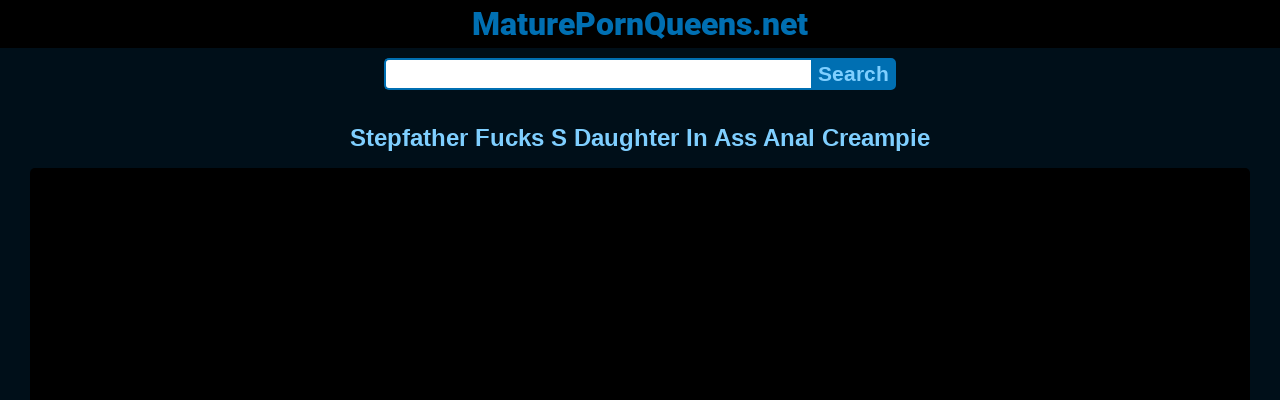

--- FILE ---
content_type: text/html; charset=UTF-8
request_url: https://maturepornqueens.net/video/d5ua2db69n/stepfather-fucks-s-daughter-in-ass-anal-creampie
body_size: 5906
content:
<!DOCTYPE html>
<html lang="en" translate="no">
<head>
<meta charset="utf-8">
<title>Stepfather Fucks S Daughter In Ass Anal Creampie - Anal Creampie, Assfuck, Sex Awakening - MaturePornQueens.net</title>
<meta name="description" content="Stepfather fucks s daughter in ass anal creampie. Views: 4133. Duration: 26:43. Rating: 96%. Quality: 1080p. Tags: anal creampie, assfuck, creampie, sex awakening, stepfather. Model channels: Foxandfoxy.">
<meta name="keywords" content="stepsiblings, stepfather, stepdaughter, stepdad, sex awakening">
<meta name="viewport" content="width=device-width, initial-scale=1">
<meta name="google" content="notranslate">
<meta name="robots" content="noarchive">
<meta name="revisit-after" content="1 days">
<meta name="rating" content="RTA-5042-1996-1400-1577-RTA">
<meta name="format-detection" content="telephone=no">
<meta property="og:locale" content="en" />
<meta property="og:site_name" content="MaturePornQueens.net">
<meta property="og:title" content="Stepfather Fucks S Daughter In Ass Anal Creampie - Anal Creampie, Assfuck, Sex Awakening">
<meta property="og:url" content="https://maturepornqueens.net/video/d5ua2db69n/stepfather-fucks-s-daughter-in-ass-anal-creampie">
<meta property="og:description" content="Stepfather fucks s daughter in ass anal creampie. Views: 4133. Duration: 26:43. Rating: 96%. Quality: 1080p. Tags: anal creampie, assfuck, creampie, sex awakening, stepfather. Model channels: Foxandfoxy.">
<meta property="og:image" content="https://maturepornqueens.net/upload/b/4/5/b454a87cd46834f393550b5043c13e9c.jpg">
<meta property="og:image:type" content="image/jpeg" />
<meta property="og:image:width" content="352" />
<meta property="og:image:height" content="198" />
<meta property="og:type" content="video.other">
<meta property="og:video:duration" content="1603">
<meta property="og:video:type" content="video/mp4">
<meta property="og:video:width" content="1920">
<meta property="og:video:height" content="1080">
<script type="application/ld+json">{"@context":"https://schema.org","@type":"VideoObject","name":"Stepfather Fucks S Daughter In Ass Anal Creampie. Anal Creampie, Assfuck, Sex Awakening","description":"Stepfather fucks s daughter in ass anal creampie. Views: 4133. Duration: 26:43. Rating: 96%. Quality: 1080p. Tags: anal creampie, assfuck, creampie, sex awakening, stepfather. Model channels: Foxandfoxy.","url":"https://maturepornqueens.net/video/d5ua2db69n/stepfather-fucks-s-daughter-in-ass-anal-creampie","keywords":"Anal Creampie, Assfuck, Sex Awakening","thumbnailUrl":["https://maturepornqueens.net/upload/b/4/5/b454a87cd46834f393550b5043c13e9c.jpg"],"uploadDate":"2022-10-23T07:07:02+00:00","duration":"PT26M43S","embedUrl":"https://maturepornqueens.net/embed/56328941","isFamilyFriendly":"False","videoQuality":"HD","interactionStatistic":[{"@type":"InteractionCounter","interactionType":"http://schema.org/WatchAction","userInteractionCount":"4133"}]}</script>
<script type='application/ld+json'>{"@context":"https://schema.org","@type":"BreadcrumbList","itemListElement":[{"@type":"ListItem","position":1,"item":{"@id":"https://maturepornqueens.net/","name":"Home"}},{"@type":"ListItem","position":2,"item":{"@id":"https://maturepornqueens.net/tag/sex-awakening","name":"Sex Awakening"}},{"@type":"ListItem","position":3,"item":{"@id":"https://maturepornqueens.net/video/d5ua2db69n/stepfather-fucks-s-daughter-in-ass-anal-creampie","name":"Stepfather Fucks S Daughter In Ass Anal Creampie"}}]}</script>
<link rel="apple-touch-icon" sizes="180x180" href="/apple-touch-icon.png">
<link rel="icon" type="image/png" sizes="32x32" href="/favicon-32x32.png">
<link rel="icon" type="image/png" sizes="16x16" href="/favicon-16x16.png">
<link rel="canonical" href="https://maturepornqueens.net/video/d5ua2db69n/stepfather-fucks-s-daughter-in-ass-anal-creampie">
<link rel="sitemap" type="application/xml" title="sitemap" href="https://maturepornqueens.net/sitemap.xml">
<link rel="preconnect" href="https://fonts.gstatic.com" crossorigin />
<link rel="preconnect" href="https://cdnjs.cloudflare.com" crossorigin />
<style>
:root{--main:#006fb2;--color-main:#7fcfff;--bg-main:#000f19;--bg-sub:#e5f5ff;}
* {font-family: Arial, Helvetica, sans-serif;}
@font-face {font-family: 'FontAwesome'; src: url('//cdnjs.cloudflare.com/ajax/libs/font-awesome/4.7.0/fonts/fontawesome-webfont.woff2?v=4.7.0'); src: url('//cdnjs.cloudflare.com/ajax/libs/font-awesome/4.7.0/fonts/fontawesome-webfont.eot?#iefix&v=4.7.0') format('embedded-opentype'), url('//cdnjs.cloudflare.com/ajax/libs/font-awesome/4.7.0/fonts/fontawesome-webfont.woff2?v=4.7.0') format('woff2'), url('//cdnjs.cloudflare.com/ajax/libs/font-awesome/4.7.0/fonts/fontawesome-webfont.woff?v=4.7.0') format('woff'), url('//cdnjs.cloudflare.com/ajax/libs/font-awesome/4.7.0/fonts/fontawesome-webfont.ttf?v=4.7.0') format('truetype'), url('//cdnjs.cloudflare.com/ajax/libs/font-awesome/4.7.0/fonts/fontawesome-webfont.svg?v=4.7.0#fontawesomeregular') format('svg'); font-weight: normal; font-style: normal; font-display: swap;}
@font-face {font-family: 'Roboto'; font-style: normal; font-weight: 900; font-display: swap; src: url(https://fonts.gstatic.com/s/roboto/v29/KFOlCnqEu92Fr1MmYUtfBBc4.woff2) format('woff2'); unicode-range: U+0000-00FF, U+0131, U+0152-0153, U+02BB-02BC, U+02C6, U+02DA, U+02DC, U+2000-206F, U+2074, U+20AC, U+2122, U+2191, U+2193, U+2212, U+2215, U+FEFF, U+FFFD;}
body {background-color: var(--bg-main); margin: 0 auto; color: var(--color-main);}
a {color: #00abff; color: var(--main); text-decoration: none;}
a:hover {text-decoration: underline;}
input {border: 2px solid var(--main); margin: 0; font-size: 1.3rem; height: 2rem; padding: 0; box-sizing: border-box;}
input[type="text"] {border-radius: 5px 0 0 5px; border-right: 0; width: 100%; min-width: 0;}
input[type="submit"] {border-radius: 0 5px 5px 0; color: var(--color-main); background-color: var(--main); padding: 0 5px; font-weight: bold; -webkit-appearance: none;}
form.search {display: flex; margin: 0 auto; max-width: 32rem;}
h1 {text-align: center; font-size: 1.5rem;}
h2 {text-align: center; font-size: 1.4rem;}
.content {padding: .5rem; max-width: 1220px; margin: 0 auto;}
.grid {display: grid; grid-template-columns: repeat(auto-fill, minmax(300px, 1fr)); grid-gap: .5rem;}
.item {padding: 9px; border-radius: 5px; background-color: #fff; display: flex; flex-direction: column; justify-content: space-between;}
.item .thumb img {width: 100%; height: 100%; border-radius: 5px; position: absolute;}
.item img.lazy {width: 0; height: 0;}
.item .title {overflow: hidden; text-overflow: ellipsis; white-space: nowrap; margin-bottom: 10px; font-weight:bold;}
.item .thumb {height: 0; position: relative; padding-bottom: 56.25%; margin-bottom: 5px;}
.item .info {color: #999; display: flex; justify-content: flex-start;}
.form {margin: 10px;}
.header {text-align: center;}
.logo {background-color: #000;}
.logo a {text-decoration: none;}
.header .logo {margin: 0; padding: 5px; font-size: 2rem; font-weight: bolder;}
.header .logo .f1 {color: var(--main); font-family: 'Roboto', sans-serif;}
.header h1 {margin: 0; color: var(--color-main); font-size: 1.4rem; overflow-wrap: break-word;}
.video {width: 100%;}
.video-container {height: 0; width: 100%; padding-bottom: 56.25%; position: relative; margin-bottom: 15px;}
.video iframe, .video img, .embdxv {position: absolute; width: 100%; height: 100%; background-color: #000; border-radius: 5px;}
.tags {display: flex; margin-bottom: 15px; align-items: center; flex-wrap: wrap;}
.tags a {margin: 5px 5px; background-color: var(--main); color: #fff; padding: 5px 8px; border-radius: 5px; text-decoration: none; display: inline-block; line-height: 1.1rem; border: 1px solid var(--main);}
.tags a:hover {border: 1px solid #fff;}
.video-info {display: flex; margin-bottom: 15px; align-items: center; flex-wrap: wrap;}
.video-info > .views {margin: 5px 5px; color: #111; background-color: #7fb7d8; padding: 5px 10px; border-radius: 5px; font-size: 15px;}
.video-info > .duration {margin: 5px 5px; color: #111; background-color: #7fb7d8; padding: 5px 10px; border-radius: 5px; font-size: 15px;}
.video-info > .rating {margin: 5px 5px; color: #111; background-color: #7fb7d8; padding: 5px 10px; border-radius: 5px; font-size: 15px;}
.video-info > .quality {margin: 5px 5px; color: #111; background-color: #7fb7d8; padding: 5px 10px; border-radius: 5px; font-size: 15px;}
.video-info > .dateadd {margin: 5px 5px; color: #111; background-color: #7fb7d8; padding: 5px 10px; border-radius: 5px; font-size: 15px;}
.footer {background-color: #000; text-align: center; padding: 10px;}
.footer .links {font-weight: bold;}
.views {color: #fff; background-color: rgba(50, 50, 50, 0.75); padding: 3px 5px; border-radius: 3px; font-size: 13px;}
.duration {margin-left: 5px; color: #fff; background-color: rgba(50, 50, 50, 0.75); padding: 3px 5px; border-radius: 3px; font-size: 13px;}
.rating {margin-left: 5px; color: #fff; background-color: rgba(50, 50, 50, 0.75); padding: 3px 5px; border-radius: 3px; font-size: 13px;}
.hdmark {margin-left: 5px; color: #fff; background-color: rgba(50, 50, 50, 0.75); padding: 3px 5px; border-radius: 3px; font-size: 13px; font-weight: bolder;}
.fa {display: inline-block; font: normal normal normal 14px/1 FontAwesome; font-size: inherit; text-rendering: auto; -webkit-font-smoothing: antialiased; -moz-osx-font-smoothing: grayscale;}
.fa-clock-o:before {content: "\f017";}
.fa-eye:before {content: "\f06e";}
.fa-heart:before {content: "\f004";}
.fa-calendar:before {content: "\f073";}
.fa-tag:before {content: "\f02b";}
.fa-video-camera:before {content: "\f03d";}
.fa-youtube-play:before {content: "\f16a";}
.fa-user:before {content: "\f007";}
</style>
<meta name="theme-color" content="#000f19">
<meta name="msapplication-navbutton-color" content="#000f19">
<meta name="apple-mobile-web-app-status-bar-style" content="#000f19">
<!--[if lt IE 9]><script src="//html5shiv.googlecode.com/svn/trunk/html5.js"></script><![endif]-->
<script async src="//d.smopy.com/d/?resource=pubJS"></script>
</head>
<body>
<div class="header">
<div class="logo">
<a href="/">
<span class="f1">MaturePornQueens.net</span>
</a>
</div>
<div class="form">
<form method="post" action="/search" class="search">
<input type="text" name="q" value="" maxlength="50" aria-label="Search">
<input type="submit" value="Search">
</form>
</div>
</div>
<div class="content">
<h1>Stepfather Fucks S Daughter In Ass Anal Creampie</h1>
<div class="video">
<div class="video-container">
<!--noindex-->
<div class="embdxv" id="player"></div>
<!--/noindex-->
</div>
<div class="video-info">
<div class="views"><i class="fa fa-eye" aria-hidden="true"></i> 4133</div>
<div class="duration"><i class="fa fa-clock-o" aria-hidden="true"></i> 26:43</div>
<div class="rating"><i class="fa fa-heart" aria-hidden="true"></i> 96%</div>
<div class="quality"><i class="fa fa-video-camera" aria-hidden="true"></i> 1080p</div>
<div class="dateadd"><i class="fa fa-calendar" aria-hidden="true"></i> 3 years ago</div>
</div>
<div class="tags">
<a href="/tag/sex-awakening" class="tag"><i class="fa fa-tag" aria-hidden="true"></i> Sex Awakening</a>
<a href="/tag/anal-creampie" class="tag"><i class="fa fa-tag" aria-hidden="true"></i> Anal Creampie</a>
<a href="/tag/assfuck" class="tag"><i class="fa fa-tag" aria-hidden="true"></i> Assfuck</a>
<a href="/tag/creampie" class="tag"><i class="fa fa-tag" aria-hidden="true"></i> Creampie</a>
<a href="/tag/stepfather" class="tag"><i class="fa fa-tag" aria-hidden="true"></i> Stepfather</a>
<a href="/tag/stepdaughter" class="tag"><i class="fa fa-tag" aria-hidden="true"></i> Stepdaughter</a>
<a href="/tag/stepdad" class="tag"><i class="fa fa-tag" aria-hidden="true"></i> Stepdad</a>
<a href="/tag/doggy" class="tag"><i class="fa fa-tag" aria-hidden="true"></i> Doggy</a>
<a href="/tag/stepsiblings" class="tag"><i class="fa fa-tag" aria-hidden="true"></i> Stepsiblings</a>
</div>
<div class="tags">
<a href="/model-channels/foxandfoxy" class="tag"><i class="fa fa-youtube-play" aria-hidden="true"></i> Foxandfoxy</a>
</div>
</div>
<h2>We recommend watching</h2>
<div class="grid">
<div class="item">
<a href="/video/ehe6tkx3wg/4k-step-sister-fucks-in-shower-vaginal-and-anal-sex-in-shower-creampie" title="4K Step Sister Fucks In Shower Vaginal And Anal Sex In Shower Creampie">
<div class="thumb">
<img src="/upload/f/f/b/ffb2119b5e485b448ac46809e5e3bbd7.jpg" alt="4K Step Sister Fucks In Shower Vaginal And Anal Sex In Shower Creampie" loading="lazy" width="320" height="180">
</div>
<div class="title">4K Step Sister Fucks In Shower Vaginal And Anal Sex In Shower Creampie</div>
</a>
<div class="info">
<div class="views"><i class="fa fa-eye" aria-hidden="true"></i> 1530</div>
<div class="duration"><i class="fa fa-clock-o" aria-hidden="true"></i> 03:10</div>
<div class="rating"><i class="fa fa-heart" aria-hidden="true"></i> 99%</div>
<div class="hdmark">HD 1080p</div>
</div>
</div>
<div class="item">
<a href="/video/2ezx6znu6t/creampie-the-stepfather-fucks-the-stepdaughter-in-the-hotel-room-and-he-cums-inside-her-interracial-littlesexyowl-4k" title="Creampie The Stepfather Fucks The Stepdaughter In The Hotel Room And He Cums Inside Her Interracial Littlesexyowl 4K">
<div class="thumb">
<img src="/upload/c/b/4/cb41b269d93750f606f264b89a49372c.jpg" alt="Creampie The Stepfather Fucks The Stepdaughter In The Hotel Room And He Cums Inside Her Interracial Littlesexyowl 4K" loading="lazy" width="320" height="180">
</div>
<div class="title">Creampie The Stepfather Fucks The Stepdaughter In The Hotel Room And He Cums Inside Her Interracial Littlesexyowl 4K</div>
</a>
<div class="info">
<div class="views"><i class="fa fa-eye" aria-hidden="true"></i> 31</div>
<div class="duration"><i class="fa fa-clock-o" aria-hidden="true"></i> 11:57</div>
<div class="rating"><i class="fa fa-heart" aria-hidden="true"></i> 100%</div>
<div class="hdmark">HD 1440p</div>
</div>
</div>
<div class="item">
<a href="/video/ptk1zepx5l/he-fucks-her-deep-in-the-ass-anal-creampie-feralberryy" title="He Fucks Her Deep In The Ass Anal Creampie Feralberryy">
<div class="thumb">
<img src="/upload/4/2/7/4273dc30b6b5703bcca0a00ac13e8e09.jpg" alt="He Fucks Her Deep In The Ass Anal Creampie Feralberryy" loading="lazy" width="320" height="180">
</div>
<div class="title">He Fucks Her Deep In The Ass Anal Creampie Feralberryy</div>
</a>
<div class="info">
<div class="views"><i class="fa fa-eye" aria-hidden="true"></i> 33</div>
<div class="duration"><i class="fa fa-clock-o" aria-hidden="true"></i> 08:54</div>
<div class="rating"><i class="fa fa-heart" aria-hidden="true"></i> 92%</div>
<div class="hdmark">HD 1080p</div>
</div>
</div>
<div class="item">
<a href="/video/fnzniv4euj/step-dad-fucks-my-pussy-with-his-big-boner-cock-cute-milf-teen-sex-daughter-hard-pussyfuck-and-cumming-in-mouth-drooling-cum-dribbling-oral-creampie" title="Step Dad Fucks My Pussy With His Big Boner Cock Cute Milf Teen Sex Daughter Hard Pussyfuck And Cumming In Mouth Drooling Cum Dribbling Oral Creampie">
<div class="thumb">
<img src="/upload/1/b/e/1bee3ba9c7aba6cc2f8c344b7b10a637.jpg" alt="Step Dad Fucks My Pussy With His Big Boner Cock Cute Milf Teen Sex Daughter Hard Pussyfuck And Cumming In Mouth Drooling Cum Dribbling Oral Creampie" loading="lazy" width="320" height="180">
</div>
<div class="title">Step Dad Fucks My Pussy With His Big Boner Cock Cute Milf Teen Sex Daughter Hard Pussyfuck And Cumming In Mouth Drooling Cum Dribbling Oral Creampie</div>
</a>
<div class="info">
<div class="views"><i class="fa fa-eye" aria-hidden="true"></i> 421</div>
<div class="duration"><i class="fa fa-clock-o" aria-hidden="true"></i> 10:26</div>
<div class="rating"><i class="fa fa-heart" aria-hidden="true"></i> 93%</div>
<div class="hdmark">HD 720p</div>
</div>
</div>
<div class="item">
<a href="/video/z3gz6oz1qb/amateur-wife-asshole-licking-doggy-ass-fucking-and-anal-creampie-sluttymilfs-net" title="Amateur Wife Asshole Licking Doggy Ass Fucking And Anal Creampie Sluttymilfs Net">
<div class="thumb">
<img src="/upload/e/3/e/e3ebcd94691a6d98d7f20a9626d9a9b4.jpg" alt="Amateur Wife Asshole Licking Doggy Ass Fucking And Anal Creampie Sluttymilfs Net" loading="lazy" width="320" height="180">
</div>
<div class="title">Amateur Wife Asshole Licking Doggy Ass Fucking And Anal Creampie Sluttymilfs Net</div>
</a>
<div class="info">
<div class="views"><i class="fa fa-eye" aria-hidden="true"></i> 143</div>
<div class="duration"><i class="fa fa-clock-o" aria-hidden="true"></i> 14:39</div>
<div class="rating"><i class="fa fa-heart" aria-hidden="true"></i> 97%</div>
<div class="hdmark">HD 720p</div>
</div>
</div>
<div class="item">
<a href="/video/p9lozz3nsh/anal-creampie-britney-s-pussy-and-asshole-covered-in-cum-big-natural-tits-high-heels-milf-wife-with-large-breasts-fucked-up-the-ass-and-masturbating" title="Anal Creampie Britney S Pussy And Asshole Covered In Cum Big Natural Tits High Heels Milf Wife With Large Breasts Fucked Up The Ass And Masturbating">
<div class="thumb">
<img src="/upload/c/6/a/c6a81e8fedb7b166767febd9d6913db3.jpg" alt="Anal Creampie Britney S Pussy And Asshole Covered In Cum Big Natural Tits High Heels Milf Wife With Large Breasts Fucked Up The Ass And Masturbating" loading="lazy" width="320" height="180">
</div>
<div class="title">Anal Creampie Britney S Pussy And Asshole Covered In Cum Big Natural Tits High Heels Milf Wife With Large Breasts Fucked Up The Ass And Masturbating</div>
</a>
<div class="info">
<div class="views"><i class="fa fa-eye" aria-hidden="true"></i> 318</div>
<div class="duration"><i class="fa fa-clock-o" aria-hidden="true"></i> 11:34</div>
<div class="rating"><i class="fa fa-heart" aria-hidden="true"></i> 98%</div>
<div class="hdmark">HD 1080p</div>
</div>
</div>
<div class="item">
<a href="/video/is6zp6lluu/redhead-girl-has-been-fucked-by-a-stranger-for-new-year-in-her-hairy-pussy-and-tried-1st-time-panful-anal-with-him-get-creampie-in-her-tight-asshole" title="Redhead Girl Has Been Fucked By A Stranger For New Year In Her Hairy Pussy And Tried 1st Time Panful Anal With Him Get Creampie In Her Tight Asshole">
<div class="thumb">
<img src="/upload/e/0/0/e00cc27d569e14e5626e334890c66c1b.jpg" alt="Redhead Girl Has Been Fucked By A Stranger For New Year In Her Hairy Pussy And Tried 1st Time Panful Anal With Him Get Creampie In Her Tight Asshole" loading="lazy" width="320" height="180">
</div>
<div class="title">Redhead Girl Has Been Fucked By A Stranger For New Year In Her Hairy Pussy And Tried 1st Time Panful Anal With Him Get Creampie In Her Tight Asshole</div>
</a>
<div class="info">
<div class="views"><i class="fa fa-eye" aria-hidden="true"></i> 109</div>
<div class="duration"><i class="fa fa-clock-o" aria-hidden="true"></i> 05:59</div>
<div class="rating"><i class="fa fa-heart" aria-hidden="true"></i> 99%</div>
<div class="hdmark">HD 1080p</div>
</div>
</div>
<div class="item">
<a href="/video/n476izhop2/girlfriend-hard-anal-fucked-ass-creampie" title="Girlfriend Hard Anal Fucked Ass Creampie">
<div class="thumb">
<img src="/upload/5/c/6/5c67b58fe41747dbb49c6b5165db72f4.jpg" alt="Girlfriend Hard Anal Fucked Ass Creampie" loading="lazy" width="320" height="180">
</div>
<div class="title">Girlfriend Hard Anal Fucked Ass Creampie</div>
</a>
<div class="info">
<div class="views"><i class="fa fa-eye" aria-hidden="true"></i> 150995</div>
<div class="duration"><i class="fa fa-clock-o" aria-hidden="true"></i> 14:49</div>
<div class="rating"><i class="fa fa-heart" aria-hidden="true"></i> 97%</div>
<div class="hdmark">HD 1080p</div>
</div>
</div>
<div class="item">
<a href="/video/id8o7imsu8/extreme-insertions-anal-fucking-long-deep-dildos-ass-creampie-licking-peehole" title="Extreme Insertions Anal Fucking Long Deep Dildos Ass Creampie Licking Peehole">
<div class="thumb">
<img src="/upload/6/7/8/6786ad822484998ce654c7643ae3e91b.jpg" alt="Extreme Insertions Anal Fucking Long Deep Dildos Ass Creampie Licking Peehole" loading="lazy" width="320" height="180">
</div>
<div class="title">Extreme Insertions Anal Fucking Long Deep Dildos Ass Creampie Licking Peehole</div>
</a>
<div class="info">
<div class="views"><i class="fa fa-eye" aria-hidden="true"></i> 188921</div>
<div class="duration"><i class="fa fa-clock-o" aria-hidden="true"></i> 01:34</div>
<div class="rating"><i class="fa fa-heart" aria-hidden="true"></i> 100%</div>
<div class="hdmark">HD 720p</div>
</div>
</div>
<div class="item">
<a href="/video/l25rq6i8li/all-internal-babe-gets-anal-creampie-after-hardcore-fuck" title="All Internal Babe Gets Anal Creampie After Hardcore Fuck">
<div class="thumb">
<img src="/upload/5/2/5/52557d22d7e508ded1439743a14ad7c7.jpg" alt="All Internal Babe Gets Anal Creampie After Hardcore Fuck" loading="lazy" width="320" height="180">
</div>
<div class="title">All Internal Babe Gets Anal Creampie After Hardcore Fuck</div>
</a>
<div class="info">
<div class="views"><i class="fa fa-eye" aria-hidden="true"></i> 3394</div>
<div class="duration"><i class="fa fa-clock-o" aria-hidden="true"></i> 26:45</div>
<div class="rating"><i class="fa fa-heart" aria-hidden="true"></i> 100%</div>
</div>
</div>
<div class="item">
<a href="/video/rmyt5hii7d/first-time-assfuck-anal-creampie" title="First Time Assfuck Anal Creampie">
<div class="thumb">
<img src="/upload/0/6/2/062dbc2afb0c7912fc1bef1e86474116.jpg" alt="First Time Assfuck Anal Creampie" loading="lazy" width="320" height="180">
</div>
<div class="title">First Time Assfuck Anal Creampie</div>
</a>
<div class="info">
<div class="views"><i class="fa fa-eye" aria-hidden="true"></i> 1938</div>
<div class="duration"><i class="fa fa-clock-o" aria-hidden="true"></i> 15:18</div>
<div class="rating"><i class="fa fa-heart" aria-hidden="true"></i> 97%</div>
<div class="hdmark">HD 720p</div>
</div>
</div>
<div class="item">
<a href="/video/075dwkwjlv/don-t-fuck-my-step-daughter-teen-holly-hendrix-has-anal-fun-step-dad-s-friend" title="Don T Fuck My Step Daughter Teen Holly Hendrix Has Anal Fun Step Dad S Friend">
<div class="thumb">
<img src="/upload/6/8/2/682c50b6eae07483c53f2001d04c2315.jpg" alt="Don T Fuck My Step Daughter Teen Holly Hendrix Has Anal Fun Step Dad S Friend" loading="lazy" width="320" height="180">
</div>
<div class="title">Don T Fuck My Step Daughter Teen Holly Hendrix Has Anal Fun Step Dad S Friend</div>
</a>
<div class="info">
<div class="views"><i class="fa fa-eye" aria-hidden="true"></i> 1584</div>
<div class="duration"><i class="fa fa-clock-o" aria-hidden="true"></i> 12:00</div>
<div class="rating"><i class="fa fa-heart" aria-hidden="true"></i> 97%</div>
<div class="hdmark">HD 1080p</div>
</div>
</div>
</div>
</div>
<div class="footer">
<div class="links">
<a href="/">Home</a> | <a href="/tag">Tags</a> | <a href="/tos" rel="nofollow">ToS</a>
</div>
<div><div>
<center>
<a href="https://xmilf.net/" target="_blank">anal milf porno</a>  &nbsp;
Bereit für erotische Abenteuer? Schau dir die neuesten Clips an! - <a href="https://watchmovietube.com">Pornofilme kostenlos sehen</a> - Entdecke täglich neue Videos und lass dich von der Vielfalt überraschen! <a href="https://modporn.com">ModPorn.com</a></center>
</div>
<div>This site is intended for persons over the age of 18!</div></div>
</div>
<script>
let e=document.getElementById('player');let t=document.createElement('iframe');t.style.display='block';t.style.border='0';t.referrerPolicy='no-referrer';t.sandbox.add('allow-scripts','allow-same-origin','allow-forms');t.src='https://www.xvideos.com/embedframe/56328941';e.style.display='none';e.parentNode.appendChild(t);
</script>
<div><script async src="https://www.googletagmanager.com/gtag/js?id=G-W8NJRHKWQB"></script><script>function gtag(){dataLayer.push(arguments)}window.dataLayer=window.dataLayer||[],gtag("js",new Date),gtag("config","G-W8NJRHKWQB");</script><script async src="/js/stat.js"></script><script>new Image().src="https://migstat.com/count/?dt=5383;"+encodeURI(document.referrer)+";"+window.screen.width+";"+window.screen.height+";"+document.URL+";"+Math.random();</script></div>
<script defer src="https://static.cloudflareinsights.com/beacon.min.js/vcd15cbe7772f49c399c6a5babf22c1241717689176015" integrity="sha512-ZpsOmlRQV6y907TI0dKBHq9Md29nnaEIPlkf84rnaERnq6zvWvPUqr2ft8M1aS28oN72PdrCzSjY4U6VaAw1EQ==" data-cf-beacon='{"version":"2024.11.0","token":"55d3fb3a1ca7418ebdd52984b8a5cbb4","r":1,"server_timing":{"name":{"cfCacheStatus":true,"cfEdge":true,"cfExtPri":true,"cfL4":true,"cfOrigin":true,"cfSpeedBrain":true},"location_startswith":null}}' crossorigin="anonymous"></script>
</body>
<!--0.2877-->
<!--2.35MB-->
</html>